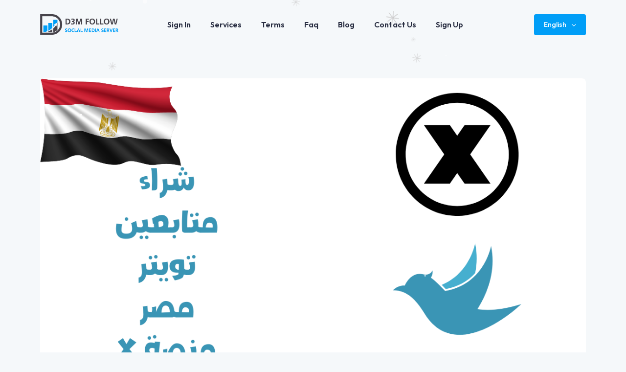

--- FILE ---
content_type: text/html; charset=UTF-8
request_url: https://d3mfollow.com/en/blog/buy-twitter-followers-egypt
body_size: 12322
content:
<!DOCTYPE html>
<html lang="en" dir="ltr" data-theme="light">
<head>
  <meta charset="utf-8">
  <meta http-equiv="X-UA-Compatible" content="IE=edge">
  <meta name="viewport" content="width=device-width, initial-scale=1">
  <title>شراء متابعين تويتر مصر منصة إيلون ماسك حالياً X</title>
  <meta name="keywords" content="">
  <meta name="description" content="">
  <!-- Schema.org markup for Google+ -->
  <meta itemprop="name" content="شراء متابعين تويتر مصر منصة إيلون ماسك حالياً X">
  <meta itemprop="description" content="">
  <meta itemprop="image" content="https://storage.perfectcdn.com/kcdf2h/r3zhk6r8eqin2c5o.png">
  <!-- Twitter Card data -->
  <meta name="twitter:card" content="summary_large_image">
  <meta name="twitter:site" content="@d3mfollowcom">
  <meta name="twitter:title" content="شراء متابعين تويتر مصر منصة إيلون ماسك حالياً X">
  <meta name="twitter:description" content="">
  <meta name="twitter:creator" content="@d3mfollowcom">
  <!-- Open Graph data -->
  <meta property="og:title" content="شراء متابعين تويتر مصر منصة إيلون ماسك حالياً X"/>
  <meta property="og:type" content="website"/>
  <meta property="og:url" content="https://d3mfollow.com/en/blog/buy-twitter-followers-egypt"/>
  <meta property="og:description" content=""/>
  <meta property="og:site_name" content="دعم فولو | سيرفر زيادة متابعين"/>
  <meta property="og:locale" content="ar_AR"/>
  <meta property="fb:app_id" content="733003297325726"/>
  <meta http-equiv="x-dns-prefetch-control" content="on">
  <link rel="preconnect" href="https://storage.perfectcdn.com" crossorigin>
  <link rel="dns-prefetch" href="https://storage.perfectcdn.com">
  <link rel="preconnect" href="//www.google-analytics.com"/>
  <link rel="dns-prefetch" href="//www.google-analytics.com">
  <link rel="preconnect" href="//cdnjs.cloudflare.com"/>
  <link rel="dns-prefetch" href="//cdnjs.cloudflare.com">
  <link rel="preconnect" href="//res.cloudinary.com"/>
  <link rel="dns-prefetch" href="//res.cloudinary.com">
  <link rel="preconnect" href="https://fonts.googleapis.com">
  <link rel="preconnect" href="https://fonts.gstatic.com">
  <link rel="dns-prefetch" href="https://fonts.googleapis.com">
  <link rel="dns-prefetch" href="https://fonts.gstatic.com">
  <link rel="preconnect" href="https://www.googletagmanager.com" crossorigin="anonymous">
  <link rel="dns-prefetch" href="https://www.googletagmanager.com">

      <link rel="shortcut icon" type="image/ico" href="https://storage.perfectcdn.com/kcdf2h/qmwgtrxrifqa1lzt.ico"/>
    <!-- HTML5 shim and Respond.js for IE8 support of HTML5 elements and media queries -->
  <!--[if lt IE 9]>
  <script src="//oss.maxcdn.com/html5shiv/3.7.3/html5shiv.min.js"></script>
  <script src="//oss.maxcdn.com/respond/1.4.2/respond.min.js"></script>
  <![endif]-->

      <link href="//cdnjs.cloudflare.com/ajax/libs/bootstrap/5.0.1/css/bootstrap.min.css" rel="stylesheet" type="text/css">
        <link href="https://storage.perfectcdn.com/kcdf2h/fz3ndu3ygd2o8ewk.css" rel="stylesheet" type="text/css">
      <link href="https://storage.perfectcdn.com/kcdf2h/nqkjd4suupszwd8q.css" rel="stylesheet" type="text/css">
      <link href="https://storage.perfectcdn.com/libs/bootstrap-datetimepicker/4.17.47/bootstrap-datetimepicker.min.css" rel="stylesheet" type="text/css">
      <link href="https://storage.perfectcdn.com/css/font-awesome/css/all.min.css" rel="stylesheet" type="text/css">
      <link href="https://storage.perfectcdn.com/global/3abe8is0a3x2k6n2.css" rel="stylesheet" type="text/css">
      <link href="https://storage.perfectcdn.com/global/j5c99jgra3ynlrnx.css" rel="stylesheet" type="text/css">
    <script src="https://cdnjs.cloudflare.com/ajax/libs/jquery/3.6.1/jquery.min.js"></script>
  <script>
    if(localStorage.getItem("theme") === null){
      localStorage.setItem("theme", "light");
    }
    document.documentElement.setAttribute('data-theme', localStorage.getItem("theme"));

    function change_theme() {
      if(localStorage.getItem("theme") === "dark"){
        localStorage.setItem("theme", "light");
      } else {
        localStorage.setItem("theme", "dark");
      }
      document.documentElement.setAttribute('data-theme', localStorage.getItem("theme"));
    }
  </script>

  <link rel="canonical" href="https://d3mfollow.com/blog/buy-twitter-followers-egypt" /><meta name="heleket" content="8e1ffca3" />
<meta name="cryptomus" content="a0234c9a" />
<meta name="verification" content="7e00d658ca492d936436145d207bda" />
<meta name="google-site-verification" content="kWgkJKGYLbz_S5XKLdSSjZzEh-O2usiKE_AFOy0l3wg" />
<meta name="google-site-verification" content="_pZt7d5Pn0SHl2KtfRPjUpet5cojcRsoJR0mho4RyGk" />
<meta name="yandex-verification" content="821d24ecfd1e21ff" />
<meta name="enot" content="36916124054377h10dxUZRd5_MWqn7PA9WaxUjKo6iBSX" />

 <!-- Schema Markup Start -->
    	<script type="application/ld+json">
          {
            "@context": "https://schema.org",
            "@type": "Organization",
            "name": "d3mfollow",
            "url": "https://d3mfollow.com/",
            "logo": "https://storage.perfectcdn.com/kcdf2h/r3zhk6r8eqin2c5o.png",
            "alternateName": "دعم فولو ارخص سيرفر بيع متابعين",
            "sameAs": [
              "https://facebook.com/d3mfollowcom",
              "https://instagram.com/d3mfollowcom",
              "https://twitter.com/d3mfollowcom",
              "https://youtube.com/d3mfollowcom",
              "https://pinterest.com/d3mfollowcom",
              "https://tiktok.com/@d3mfollowcom",
              "https://snapchat.com/d3mfollowcom",
              "https://telegram.me/d3mfollowcom",
              "https://wa.me/966547855029"
            ],
            "contactPoint": [
              {
                "@type": "ContactPoint",
                "telephone": "+966 54 785 5029",
                "contactType": "customer service",
                "email": "d3mfollow1@gmail.com",
                "areaServed": "SA",
                "availableLanguage": [
                  "en",
                  "ar"
                ]
              }
            ]
          }
       	</script>
 <!-- Schema Markup End -->

<!-- Global site tag (gtag.js) - Google Analytics -->
<script defer src="https://www.googletagmanager.com/gtag/js?id=UA-180434390-1"></script>
<script defer>
  window.dataLayer = window.dataLayer || [];
  function gtag(){dataLayer.push(arguments);}
  gtag('js', new Date());

  gtag('config', 'UA-180434390-1');
</script>

<meta name="prime-verification" content="<!--prime:159f9acb-->" />



<meta name="morune" content="25b64a97" /><link href="https://storage.perfectcdn.com/libs/jquery/1.12.4/jquery.min.js" rel="preload" as="script">
<link href="https://storage.perfectcdn.com/global/2ng71guugq7c3b96.js" rel="preload" as="script">
<link href="https://storage.perfectcdn.com/global/9ng24srg2lbf45bq.js" rel="preload" as="script">
<link href="https://storage.perfectcdn.com/global/mh4ubrlorq4iwuab.js" rel="preload" as="script">
<link href="https://storage.perfectcdn.com/global/zakrr3k6kp64akm0.js" rel="preload" as="script">
<link href="https://storage.perfectcdn.com/global/7o036k2s48wbhlft.js" rel="preload" as="script">
<link href="https://storage.perfectcdn.com/kcdf2h/qdaqa6fxykpjzo5s.js" rel="preload" as="script">
<link href="https://storage.perfectcdn.com/kcdf2h/jt2of6hzoxqs1juo.js" rel="preload" as="script">
    </head>
<body class="  guest ">

<div class="wrap">
      <div class="item-wrap">
              <nav class="navbar navbar-expand-lg  navbar-top p-0">
          <div class="container">
            <a class="navbar-toggler p-0" href="javascript:;">
              <span></span>
              <span></span>
              <span></span>
            </a>
            <a class="navbar-brand me-0" href="/en">
                              <img src="https://storage.perfectcdn.com/kcdf2h/r3zhk6r8eqin2c5o.png" alt="دعم فولو | سيرفر زيادة متابعين" title="دعم فولو | سيرفر زيادة متابعين">
                          </a>
            <div class="collapse navbar-collapse">
              <ul class="navbar-nav me-auto">
                                  <li class="nav-item">
                    <a href="/en" class="nav-link" >
                                            Sign in
                    </a>
                  </li>
                                  <li class="nav-item">
                    <a href="/en/services" class="nav-link" >
                                            Services
                    </a>
                  </li>
                                  <li class="nav-item">
                    <a href="/en/terms" class="nav-link" >
                                            Terms
                    </a>
                  </li>
                                  <li class="nav-item">
                    <a href="/en/faq" class="nav-link" >
                                            faq
                    </a>
                  </li>
                                  <li class="nav-item">
                    <a href="/en/blog" class="nav-link" >
                                            Blog
                    </a>
                  </li>
                                  <li class="nav-item">
                    <a href="/en/contact" class="nav-link" >
                                            Contact Us
                    </a>
                  </li>
                                  <li class="nav-item">
                    <a href="/en/signup" class="nav-link" >
                                            Sign up
                    </a>
                  </li>
                              </ul>
                              <div class="dropdown">
                  <button class="change-language btn-sm btn-primary dropdown-toggle border-0 px-20 py-10" type="button" id="dropdownChangeLanguage" data-bs-toggle="dropdown" aria-expanded="false">
                                                                                                            English
                                                            </button>
                  <ul class="dropdown-menu" aria-labelledby="dropdownChangeLanguage">
                                          <li >
  <a class="dropdown-item" data-lang="ar" href="/blog/buy-twitter-followers-egypt">عربي</a>
</li>
                                          <li  class="active" >
  <a class="dropdown-item" data-lang="en" href="/en/blog/buy-twitter-followers-egypt">English</a>
</li>
                                      </ul>
                </div>
                          </div>

          </div>
        </nav>
        <div class="menu-mobile d-lg-none">
          <ul class="list-unstyled p-0 mb-0">
                          <li class="">
                <a href="/en" >
                                    Sign in
                </a>
              </li>
                          <li class="">
                <a href="/en/services" >
                                    Services
                </a>
              </li>
                          <li class="">
                <a href="/en/terms" >
                                    Terms
                </a>
              </li>
                          <li class="">
                <a href="/en/faq" >
                                    faq
                </a>
              </li>
                          <li class="">
                <a href="/en/blog" >
                                    Blog
                </a>
              </li>
                          <li class="">
                <a href="/en/contact" >
                                    Contact Us
                </a>
              </li>
                          <li class="">
                <a href="/en/signup" >
                                    Sign up
                </a>
              </li>
                      </ul>
        </div>
            <div class="content-wrap">
        <!-- Main variables *content* -->
        <script type="application/ld+json">
{
    "@context": "http://schema.org",
    "@type": "BlogPosting",
    "mainEntityOfPage": "https://d3mfollow.com/en/blog/buy-twitter-followers-egypt",
    "headline": "شراء متابعين تويتر مصر منصة إيلون ماسك حالياً X",
    "description": "",
    "datePublished": "2024-03-24T20:45:59+00:00",
    "dateModified": "2024-03-31T22:51:05+00:00",
    "author": {
        "@type": "Organization",
        "name": "دعم فولو",
        "url": "https://d3mfollow.com"
    },
    "image": "https://storage.perfectcdn.com/kcdf2h/zptli1okzldrscuq.png",
    "publisher": {
        "@type": "Organization",
        "name": "دعم فولو",
        "logo": {
            "@type": "ImageObject",
            "url": "https://storage.perfectcdn.com/kcdf2h/r3zhk6r8eqin2c5o.png"
        },
        "url": "https://d3mfollow.com"
    }
}
</script>





<div class="py-40 py-md-60">
    <div class="container">
        <div class="page-post-main">
                            <figure class="post-thumb position-relative mb-0">
                    <img src="https://storage.perfectcdn.com/kcdf2h/zptli1okzldrscuq.png" alt="شراء متابعين تويتر مصر منصة إيلون ماسك حالياً X" class="img-fluid">
                </figure>
                        <div class="row justify-content-center">
                <div class="col-md-10">
                    <div class="pt-40">
                        <h1 class="fs-22 mb-20 text-capitalize">شراء متابعين تويتر مصر منصة إيلون ماسك حالياً X</h1>
                        <div class="post-meta text-muted mb-20">
    <span>
                    Published on: 24 Mar 2024

                            | Updated on: 31 Mar 2024
                        </span>

    <span>
                    | By: D3MFOLLOW Team
            </span>
</div>
                        <div class="post-content"><p>شراء متابعين تويتر مصر هل تحلم بأن تصبح ناجحاً على منصة تويتر؟ هل ترغب في بناء قاعدة جماهيرية كبيرة على منصتك وزيادة عدد متابعيك؟ هل سبق لك أن تساءلت عن الطرق الفعّالة لتحقيق هذا الهدف؟ في هذا المقال، سنستكشف سويًا عالم بناء منصة تويتر ناجحة وزيادة متابعيك على المنصة. سنتعرف على الحقائق التي لم يُخبرك بها الآخرون حول هذا الموضوع، ونطلع على الأسرار والنصائح التي تمكنك من النجاح في هذا المجال. هل أنت مستعد لاكتشاف الطريق إلى الشهرة والتألق على تويتر؟ هيا بنا نبدأ رحلتنا! ولا تنسى الاستفادة من بعض المتاجر المفيدة والموقوقة لدعم منصتك مثل d3mfollow، vip_d3m.</p>
<h2>ما هي أهمية شراء متابعين تويتر في مصر</h2>
<p>شراء متابعين تويتر في مصر له أهمية كبيرة في زيادة الوعي والانتشار للحساب، حيث يمنح العدد المتزايد من المتابعين مصداقية وجذب المزيد من الاهتمام من قبل المستخدمين الآخرين. كما يساعد في زيادة فرص التفاعل والمشاركة مع المتابعين وتحقيق أهداف التسويق والترويج للمنتجات أو الخدمات المقدمة.</p>
<h2>مزايا شراء متابعين تويتر</h2>
<p>شراء متابعين تويتر في مصر يساهم في زيادة مصداقية الحساب وانتشاره، ويجذب انتباه المستخدمين الآخرين. كما يزيد فرص التفاعل والمشاركة مع المتابعين ويساعد في تحقيق أهداف التسويق والترويج للمنتجات المقدمة.</p>
<p>إقرأ أيضاً: <a href="https://d3mfollow.com/blog/buy-twitter-followers-lebanon">شراء متابعين تويتر لبنان منصة X</a></p>
<h2>طرق زيادة التفاعل مع المتابعين</h2>
<p>لا شك أنك تسعى لبناء قاعدة جماهيرية كبيرة على منصة تويتر الشهيرة، وفيما يلي طرق بسيطة تساعدك في هذه العملية:</p>
<ul>
  <li>
    <p>تقديم محتوى ذو قيمة مضافة ومثير للاهتمام.</p>
  </li>
  <li>
    <p>التفاعل المنتظم مع المتابعين من خلال التعليق على تغريداتهم والرد على استفساراتهم.</p>
  </li>
  <li>
    <p>تنظيم استطلاعات الرأي والتحديثات الأسبوعية للمتابعين.</p>
  </li>
  <li>
    <p>تشجيع المتابعين على إعادة تغريد المحتوى ومشاركته مع الآخرين.</p>
  </li>
  <li>
    <p>استخدام الصور والفيديوهات لزيادة جاذبية التغريدات.</p>
  </li>
  <li>
    <p>الاهتمام بالتواجد النشط والمشاركة في المجتمع التويتري بشكل عام.</p>
  </li>
</ul>
<h2>عوامل يجب مراعاتها عند شراء متابعين تويتر</h2>
<p>قبل شراء متابعين تويتر، هناك عدة عوامل يجب مراعاتها. حيث يجب التحقق من سمعة الشركة وتقييمات العملاء السابقين. يجب أيضًا التأكد من جودة المتابعين واكتمال المعلومات الشخصية لحساباتهم. من الأفضل البحث عن خدمات توفر ضمان استرداد الأموال في حالة عدم تحقق النتائج المطلوبة. كما يجب أيضًا مقارنة الأسعار والروابط والميزات التي تقدمها الشركات المختلفة وفقًا للاحتياجات الخاصة بك. لا تنسى قراءة الشروط والأحكام بعناية والتأكد من قانونية الخدمة قبل الشراء.</p>
<p>إقرأ أيضاً: <a href="https://d3mfollow.com/blog/buy-twitter-followers-kuwait">شراء متابعين تويتر الكويت منصة X</a></p>
<p>تأثير شراء متابعين تويتر على الحساب</p>
<p>إحدى أهم فوائد شراء متابعين تويتر هي زيادة التواجد الرقمي والتأثير الإيجابي على صورة الحساب. ويمكن أن يؤدي ذلك إلى زيادة مشاركات المتابعين وتفاعلهم مع المحتوى، مما يساهم في تحسين شهرة الحساب وزيادة عدد المتابعين الطبيعيين.</p>
<h2>أفضل المتاجر لشراء متابعين تويتر في مصر</h2>
<p>قبل شراء متابعين تويتر في مصر، يُفضل البحث عن المتاجر الموثوقة التي تقدم خدمات ذات جودة عالية. بعض المتاجر الرائدة في هذا المجال هما متجري دعم فولو ومتجر دعم مميز d3mfollow، vip_d3m. حيث تُقدم هذه المتاجر متابعين ذوي جودة عالية وتضمن وصول عدد كبير من المتابعين المستهدفين. كما يمكن الاعتماد على تقييمات العملاء السابقين للتأكد من جودة الخدمة المقدمة لديهما.</p>
<h2>جدول أسعار شراء متابعين تويتر مصر</h2>
<p>أسعار شراء متابعين تويتر في مصر لكل 1000 متابع عبر متجر دعم فولو d3mfollow:</p>
<table>
  <tbody>
    <tr>
      <td>
        <p>الخدمة</p>
      </td>
      <td>
        <p>السعر بالدولار الأمريكي</p>
      </td>
      <td>
        <p>السعر بالجنيه المصري</p>
      </td>
    </tr>
    <tr>
      <td>
        <p>شراء متابعين تويتر مصر (بوتات)&nbsp;</p>
      </td>
      <td>
        <p>0.9375</p>
      </td>
      <td>
        <p>44.30</p>
      </td>
    </tr>
    <tr>
      <td>
        <p>شراء متابعين تويتر مصر NFT</p>
      </td>
      <td>
        <p>1.0875</p>
      </td>
      <td>
        <p>51.39</p>
      </td>
    </tr>
    <tr>
      <td>
        <p>شراء متابعين تويتر آسيا/اليابان/كوريا</p>
      </td>
      <td>
        <p>1.0875</p>
      </td>
      <td>
        <p>51.39</p>
      </td>
    </tr>
    <tr>
      <td>
        <p>شراء متابعين تويتر جودة عالية</p>
      </td>
      <td>
        <p>1.1063</p>
      </td>
      <td>
        <p>52.28</p>
      </td>
    </tr>
  </tbody>
</table>
<p>أسعار شراء متابعين تويتر في مصر عبر متجر دعم مميز vip_d3m:</p>
<table>
  <tbody>
    <tr>
      <td>
        <p>الخدمة</p>
      </td>
      <td>
        <p>السعر بالدولار الأمريكي</p>
      </td>
      <td>
        <p>السعر بالجنيه المصري</p>
      </td>
    </tr>
    <tr>
      <td>
        <p>شراء 1000 متابع تويتر</p>
      </td>
      <td>
        <p>5.33</p>
      </td>
      <td>
        <p>251.87</p>
      </td>
    </tr>
    <tr>
      <td>
        <p>شراء 3000 متابع تويتر</p>
      </td>
      <td>
        <p>10.66</p>
      </td>
      <td>
        <p>503.68</p>
      </td>
    </tr>
    <tr>
      <td>
        <p>شراء 5000 متابع تويتر</p>
      </td>
      <td>
        <p>20</p>
      </td>
      <td>
        <p>945.00</p>
      </td>
    </tr>
    <tr>
      <td>
        <p>شراء 10 آلاف متابع تويتر</p>
      </td>
      <td>
        <p>40</p>
      </td>
      <td>
        <p>1.890.00</p>
      </td>
    </tr>
  </tbody>
</table>
<h2>نصائح للحفاظ على متابعين تويتر</h2>
<p>للحفاظ على القاعدة الجماهيرية لديك والنجاح على منصة تويتر عليك الالتزام بالنصائح التالية:</p>
<ul>
  <li>
    <p>التفاعل المناسب مع المتابعين هو مفتاح الاحتفاظ بهم. قم بالرد على تعليقاتهم وتواصل معهم بشكل منتظم.</p>
  </li>
  <li>
    <p>قم بمشاركة محتوى جذاب ومتنوع يثير اهتمام المتابعين ويحفزهم على المشاركة وإعادة التغريد.</p>
  </li>
  <li>
    <p>قم بتنظيم مسابقات وتحديات محفزة للمتابعين، مما يزيد الانخراط ويحفزهم على البقاء معك على المنصة.</p>
  </li>
  <li>
    <p>قم بمتابعة المتابعين المهمين والمؤثرين في نفس مجالك، حيث قد يراجعون حسابك وبالتالي قد يقومون بمشاركة محتواك وجلب متابعين جدد.</p>
  </li>
  <li>
    <p>ضع خطة محتوى ثابتة وقوية، وحاول تقديم محتوى فريد ومفيد للمتابعين بشكل منتظم.</p>
    <p>إقرأ أيضاً: <a href="https://d3mfollow.com/blog/buy-twitter-followers-saudi-arabia">شراء متابعين تويتر السعودية منصة X حالياً</a></p>
  </li>
</ul>
<p>التفاعل المناسب مع المتابعين هو المفتاح للنجاح، من خلال الرد على تعليقاتهم والتواصل المنتظم معهم، يمكن تعزيز العلاقة وزيادة الانخراط في حساب تويتر الخاص بك. أيضاً ، يجب أن يتضمن التفاعل الإيجابي مع المتابعين مشاركة المحتوى الخاص بهم وإظهار الاهتمام بما يقولونه ويهتمون به.</p>
<p>كما يمكن استخدام عدة استراتيجيات لزيادة المشاركة على تويتر. من بينها نشر محتوى جذاب وشيق يستهدف الجمهور المستهدف، واستخدام وسوم (هاشتاج) ذات صلة لزيادة مدى الوصول للمستخدمين الآخرين، وتشجيع المتابعين على إعادة تغريد المحتوى ومشاركته مع أصدقائهم.</p>
<p>في الختام، يُمكنك من خلال خدمات متجري دعم فولو ومتجر دعم مميز d3mfollow وvip_d3m الحصول على مجموعة واسعة من الخدمات بأفضل التكاليف. ومع دعمهم، يُمكنك بسهولة شراء متابعين على تويتر وتعزيز ظهورك على الإنترنت في مصر والمناطق الأخرى. فلماذا تنتظر؟ احصل على متابعين على مواقع التواصل الاجتماعي في مصر الآن وساعد نجاح منصتك وعلامتك.</p></div>
                    </div>
                  <!-- Back button follows -->
                    <div class="d-flex justify-content-end mt-40">
                        <a href="/en/blog" class="btn btn-outline-secondary px-40">Back</a>
                    </div>
                </div>
            </div>
        </div>
    </div>
</div>


      </div>
    </div>
    <div class="item-wrap">
      <footer class="py-40 py-md-60">
        <div class="container">
          <div class="footer-top text-center mb-20">
            <div class="row align-items-center">
              <div class="footer-social mb-20">
                <ul class="list-unstyled mb-0 d-flex justify-content-center align-items-center">
                  <li>
                    <a target="_blank" rel="noreferrer  noopener" title="link to TikTok" href="https://www.tiktok.com/@d3mfollow">
                      <i class="fab fa-tiktok" aria-hidden="true"></i>
                    </a>
                  </li>
                  <li>
                    <a target="_blank" rel="noreferrer  noopener" title="link to Twitter" href="https://twitter.com/d3mfollowcom">
                      <i class="fab fa-twitter" aria-hidden="true"></i>
                    </a>
                  </li>
                  <li>
                    <a target="_blank" rel="noreferrer  noopener" title="link to Instagram" href="https://www.instagram.com/d3mfollow_1/">
                      <i class="fab fa-instagram" aria-hidden="true"></i>
                    </a>
                  </li>
                  <li>
                    <a target="_blank" rel="noreferrer  noopener" title="link to YouTube" href="https://www.youtube.com/channel/UCiOUxBy3oxHo-1Uip06BbJg">
                      <i class="fab fa-youtube" aria-hidden="true"></i>
                    </a>
                  </li>
                </ul>
              </div>
              <div class="footer-menu">
                <ul class="list-unstyled fw-medium mb-0 d-flex justify-content-center align-items-center">
                  <li>
                    <a href="/en"> home </a>
                  </li>
                  <li>
                    <a href="/en/services"> services </a>
                  </li>
                  <li>
                    <a href="/en/terms"> teams </a>
                  </li>
                </ul>
              </div>
            </div>
          </div>
          <div class="footer-bottom">
            <div class="row">
              <div class="col-lg">
                <p class="fs-14 fw-bold text-center">
                                      D3mfollow Copyright © 2013 - 2026 - All rights Reserved
                                  </p>
              </div>
            </div>
          </div>
        </div>
      </footer>
    </div>
  </div>

<!-- Notifications wrapper -->
<div id="notify-wrapper" class="alert alert-success hidden" style="display: none;"></div>

<div class="overlay d-lg-none"></div>





<style>.particle-snow{position:fixed;top:0;left:0;width:100%;height:100%;z-index:1;pointer-events:none}.particle-snow canvas{position:fixed;top:0;left:0;width:100%;height:100%;pointer-events:none}.christmas-garland{text-align:center;white-space:nowrap;overflow:hidden;position:absolute;z-index:1;padding:0;pointer-events:none;width:100%;height:85px}.christmas-garland .christmas-garland__item{position:relative;width:28px;height:28px;border-radius:50%;display:inline-block;margin-left:20px}.christmas-garland .christmas-garland__item .shape{-webkit-animation-fill-mode:both;animation-fill-mode:both;-webkit-animation-iteration-count:infinite;animation-iteration-count:infinite;-webkit-animation-name:flash-1;animation-name:flash-1;-webkit-animation-duration:2s;animation-duration:2s}.christmas-garland .christmas-garland__item .apple{width:22px;height:22px;border-radius:50%;margin-left:auto;margin-right:auto;margin-top:8px}.christmas-garland .christmas-garland__item .pear{width:12px;height:28px;border-radius:50%;margin-left:auto;margin-right:auto;margin-top:6px}.christmas-garland .christmas-garland__item:nth-child(2n+1) .shape{-webkit-animation-name:flash-2;animation-name:flash-2;-webkit-animation-duration:.4s;animation-duration:.4s}.christmas-garland .christmas-garland__item:nth-child(4n+2) .shape{-webkit-animation-name:flash-3;animation-name:flash-3;-webkit-animation-duration:1.1s;animation-duration:1.1s}.christmas-garland .christmas-garland__item:nth-child(odd) .shape{-webkit-animation-duration:1.8s;animation-duration:1.8s}.christmas-garland .christmas-garland__item:nth-child(3n+1) .shape{-webkit-animation-duration:1.4s;animation-duration:1.4s}.christmas-garland .christmas-garland__item:before{content:"";position:absolute;background:#222;width:10px;height:10px;border-radius:3px;top:-1px;left:9px}.christmas-garland .christmas-garland__item:after{content:"";top:-9px;left:14px;position:absolute;width:52px;height:18px;border-bottom:solid #222 2px;border-radius:50%}.christmas-garland .christmas-garland__item:last-child:after{content:none}.christmas-garland .christmas-garland__item:first-child{margin-left:-40px}</style>
<script type="text/javascript">
  if(localStorage.getItem("show_more_menu") === "true"){
    document.getElementById("showMoreMenu").classList.add("show");
    document.querySelector('[data-bs-target="#showMoreMenu"]').setAttribute('aria-expanded', 'true');
  }

  function show_more_menu() {
    if(localStorage.getItem("show_more_menu") === "true"){
      localStorage.setItem("show_more_menu", "false");
    } else {
      localStorage.setItem("show_more_menu", "true");
    }
  }
</script>
  <script type="text/javascript"  src="https://storage.perfectcdn.com/libs/jquery/1.12.4/jquery.min.js" >
      </script>
  <script type="text/javascript"  src="https://storage.perfectcdn.com/global/2ng71guugq7c3b96.js" >
      </script>
  <script type="text/javascript"  src="https://storage.perfectcdn.com/global/9ng24srg2lbf45bq.js" >
      </script>
  <script type="text/javascript"  src="https://storage.perfectcdn.com/global/mh4ubrlorq4iwuab.js" >
      </script>
  <script type="text/javascript"  src="https://storage.perfectcdn.com/global/zakrr3k6kp64akm0.js" >
      </script>
  <script type="text/javascript"  src="https://storage.perfectcdn.com/global/7o036k2s48wbhlft.js" >
      </script>
  <script type="text/javascript"  src="https://storage.perfectcdn.com/kcdf2h/qdaqa6fxykpjzo5s.js" >
      </script>
  <script type="text/javascript"  src="https://storage.perfectcdn.com/kcdf2h/jt2of6hzoxqs1juo.js" >
      </script>
  <script type="text/javascript" >
        window.modules.layouts = {"theme_id":1,"auth":0,"live":true,"csrftoken":"yCEsBLrQH6wWaDNm2DzMoWEryvDj6NUSJlVf27Vjg4CJeVtg3rhR6E8-VyiADLmWBHOjnbGhkSNEITXj8AazuQ=="};
      </script>
  <script type="text/javascript" >
        document.addEventListener('DOMContentLoaded', function() { 
var newYearEvent = new window.NewYearEvent({"snow":{"init":true,"options":{"particles":{"move":{"speed":3,"bounce":false,"enable":true,"random":false,"attract":{"enable":false,"rotateX":600,"rotateY":1200},"out_mode":"out","straight":false,"direction":"bottom"},"size":{"anim":{"sync":false,"speed":40,"enable":false,"size_min":0.1},"value":5,"random":true},"color":{"value":"#fff"},"number":{"value":20,"density":{"enable":true,"value_area":650}},"opacity":{"anim":{"sync":false,"speed":1,"enable":true,"opacity_min":0.9},"value":0.9,"random":true},"line_linked":{"color":"#ffffff","width":1,"enable":false,"opacity":0.8,"distance":500}},"interactivity":{"modes":{"bubble":{"size":4,"speed":3,"opacity":1,"distance":400,"duration":0.3},"repulse":{"speed":3,"distance":200,"duration":0.4}},"events":{"resize":true,"onclick":{"mode":"repulse","enable":true},"onhover":{"mode":"bubble","enable":false}},"detect_on":"window"},"retina_detect":true}},"toys":{"init":true,"options":{"count":20,"speed":1,"images":["data:image\/png;base64,iVBORw0KGgoAAAANSUhEUgAAAGQAAABkCAMAAABHPGVmAAAABGdBTUEAALGPC\/xhBQAAAAFzUkdCAK7OHOkAAAL3UExURUdwTP\/\/\/\/Hw8aenp\/T09Pr7+\/\/\/AIGBfaGgnPn4+IyLiKKhoPDv8ImGgczMx\/\/\/\/6+ure7w7Zublu\/u7n+BfLKxsJKSj+\/u7wAXOvb29cbFxe7t7u7t7tTT0v\/\/\/\/Dv8P7+\/v\/\/\/\/X19KSkoP\/\/\/87OzPLx8fLx8ZyblMHBwJ6emsrJyMrJyM3MzLW1s7q5t6ysp7Oysc7NzeXl4vHx8enp6f\/\/\/\/\/\/\/8zLy+3s7bi3t4iIiJOTj6KgnsTEwMTDwsnIxba1tLS0s+zs7L+\/vuno6\/\/\/\/6Ghn5aWkvLx8pCQjMLCwK+vrbS0sZOTkJGRjfPy85ubl\/\/\/\/5eWk5WVkq+vrsrKyKiopfX19K6uq7y8u7Kwr6WlotnZ2cfHw5qal6Cgnf\/\/\/6OjoszLyczHxdXV1NTT0q2trMvLyp6dm\/\/\/\/\/36\/fLz88PDwtjY1uXk5d\/e3\/j4+Lu7uZqalvDw8aKhoP\/\/\/6mop\/\/\/\/87OzpGRjLa1s8\/PzPj29be3tru7uJKRjcrJyP39\/bm4t7y8uP79\/tDQ0ICAe+no6f7+\/v7+\/qCem\/7+\/8TEwcXFwMjIx+jo5K6urMfGxvT09aKin+Dg3JKSkfX09KurqdjZ1ujn6I+Pjbi4uPj4+NDQ0L28vNXT05OTk\/n5+u\/v7vb19J2dm\/z6\/K+vrrW1s9PT0d7e3tnY2dXU1Pr6+pCQjf\/\/\/6Cgntzc3efl5+rq6oiIgqGhnePj48C\/vunp6bu7uezs7dLR0YuLhtfX2P79\/a2trUYC4QLt7v\/\/\/\/\/\/\/9HQ0dDP0dDQ0dHQ0s7NztDQ0M\/P0OHg4tHR0tLS08\/Pz7m5uNfV183MzdXV1djY2eno6qurqtnZ2dHP0r28vODg4dbW18fGyMzLzNfX2MvKysXExtTT1M\/Oz8HAwcLCw87Oz769vfHw8uPi5O\/u8NrZ29bV1qmpp9bV1dzb3KampaOjouzr7NbW1uXl5snIyb++vu7t7t7e366urc\/P0bOysvX09ra2tru6unx5e2UAAADEdFJOUwD76wQqEgECCxHCNvoGBQ7rKMW4CTUj+QElIOj62KzlCvW3NAg\/trgP98XqwbmAgjTpOxP5BvOP6fk2C40dYPdi6+u49\/mo\/pbpvGnp5qy96raIubro3zGy6\/YjLNEMm7KTxecZ0851afubF0LFNrjsIeu+4pzyyo2sOXlEtetJbYOi6xNl6hTogXep8FhMlXnkur2BIN+q6mD4efLqE9czMfefmJLQrWS7q\/n4umdT7dyTw17gmeLGzdrhnLeUzuraAQF3\/egxAAAH00lEQVRo3r2ad2ATVRzHXw0lgtDKEAIyAhYpAorFFCsyRaYgIFKgLBkKAgIyFBDZG2XvJUPcey\/8I5e73PWS0qSU0ZGkLW2TSoEuKPCHv\/cuaZM0uWbc9cuVpsmFD5\/f7713d7kiFFyit587d0SL5M2mnY3a\/NVDXoamXURJSeZ+eSHzzudX3CjdIW+9Wi0tuWbKWdJYVki99gVWpmxJc3khw5J5+nrTh2WFNMGQK017y27Cyg55KJnXXZG5XPUeulo3ELYOIEz4kOhIRbg90czTiDMWv71v94HwyjW\/10\/rpoq8rp03OP7e1i86hVEu7abzJ7I2rxP7X2yKuFdecHv8xyGbaLbvzDfb9JMmi6m2LC+wW43jPwpxCEdtAwart\/yyRQQy9cs0u9VK6f26AITybxKzfXl+Ostaio8pRdemKTesBp7y6yLaE8225fl2mrMUjdoiOroUcW+mG3igzOwbNEQ9dnm+mWKB0aKWeaKIa2vm\/VNEGh8zNj4\/nWIzisa1qPXAGRX3ptnAM5TeJwUmo5+exLwfX2im6FLwUNU+56Pi2maBi9HYtW8Q5QKPQjPNZlwa10IZyMoS1altloG\/rPPl4g+CPdIpGjMCPMmI+oC4sD5cBMhT3hA1qVXgHmQsdmoLY4xh9TP7+2y8N4T0gwmO4XJhwKW\/qgaEu+4FUffqUIjH1aXXgmEg1BhcgGL0dvFVrhhgBFsrNxfqslHfdUR98XJhDzNNB+3hHGNmmC6cpwtZuzzKpXZ5hMAQRjLPMNhF67VAukHUFzqUZ8GaGBqDUKAvlz1cvE3AoxyvV6EyXC6kLyo3iNvoUr8BDJbUKuQT\/ahOs8EF+lJVMTK6qiDYIwt7jAnVo8qFwn2Zo6oJwR5Z2GNMi7AuWKLiwIUhLtVD+PoMAom5IIWH5xjrq6qa8QSiHgv9oImHCoWZKpeZuGL1hl1lADIV1yoePHTg0UeJwo5CmJVG\/fP9BQhbBhDwKDSzpFYqJEGwC8PDSH5+jmBS9p4m5kK8MD+mS+FBXN7BZxc6zrh5DkAogPQUep57aUcfFUJSUWbbGYoy2jb\/OBrP+H\/PdnB5SHixDS52A6zJeV81qqC4lEFnwIO2SOlBKJ9MSWeg+1xyBcU+sBfi+XFHUg8nxUxROhtvZzhLAcwPXKtgPKKicRrUTKR75v9wm+d1rIHX6\/HaXrTk9MaNJ0\/2FOK2X\/Xb8b+qFi4o5o9dPwHypFuauaVzs844HTvuW1oC65iOY\/LuMlCrO6f+Wbhw4UvOCLt2du4KWd1xNc6EQ2d310No24n4M881grR0pQ0kAW8JQtq0EZ5PSCsACksZKTaz1GpPPnr0ZZIE97h2diXh6KLxa9DS8rRku9mchXMRf+Fcc8b5wPWEw2Rg4DBG6xirwyHsB5vjGn7kcMBWIyZDdk7lNDQaGHCOxcDKwdDki6HhuxAab\/AHbzj4CYY8x8IP5HX8SvXfwqOqsGxqbkrRKLSw5Oo1Lk8fQFJLs\/NogmDzsrMzU\/WpED3eyKNU1ze3ZGaW5twfsha1Xrfg1EicZ10Z6MyAgQMgH0I2bHgXcjzXccNKsSBx12ipLD58eOLEiY\/CViOvkLyOs2fPe9PX9kYqTWxSYmJiD5LH3POCZ9ZMyU9zQM8ZWx6jg+E1auUjPvOEWxITJyf1Fj6B0yoDiPpQxC0Hy+Ya+TwLVN6YcfytQN6mDGbCRq+PuGWi2JwHdsr4IMMAlOxJb6mkXVWi345IM9FsblFpBcNVFrE8RXFAUUrKGBwB\/eByi2csggXy\/sE\/8AUfuKxSSupxywEel5bFbYXjSUrDHgusUDGuVEIXwQNqtSy2CUC4lIaNkxZYYR0zZg+SyiUSGLjnxZ\/GoiaPE5Pm2qS9VtL9QU8rpPQoXgZnWwBhwKQ50iZ1MzG4+5JQnB652INAKAJB2tZ7TTxNYxelFB5WzJhGTk1d5cJTuHU3ExwrJXCJbAe1ojEjFnlBMOU\/[base64]\/DNEIAjNgr7odEAZUUvFNBcExtwXfd959dd4oS8rTAzNQfc\/F4d81wGPq7K5x\/zc3cVLPesHAi4rTDzLpVpGit2jQepvbjl4\/x4ItRIpF2TjCuvd1Iwr9\/eLXRb3XASX6zlz1\/rdR4AM93erXDt1l6H0SmXxKLHeK498fdHy\/bf+d6gFgrSaXf0eFB1cKd6U\/guWnUaiEFoMAlnz2ZKVtY1h8ZuhtZmQI3+4vxLQaimGvCrvry8AhK4LCGWrCxNbLT2RAJKMy6WoC4i8JosJZLhCZshVNi9luFJWyIE\/K\/Sp94fLykDq329kWO78LS8E\/Woquz7kZ5kh7\/xWeafpFpkhqM\/kybHBvud\/1hvMFvB\/+GMAAAAASUVORK5CYII="],"maxSize":30,"launches":"infinite"}},"garland":{"init":false,"options":{"type":"apple","style":"style3"}},"fireworks":{"init":false,"options":{"delay":{"max":15,"min":10},"friction":0.95}}})
newYearEvent.start()
});
      </script>


<script type="text/javascript">
  $(document).ready(function() {
    $('.navbar-toggler, .overlay, .icon-close').click(function() {
      $('body').toggleClass('menu-open');
    });

    $(window).scroll(function() {
      if(window.scrollY > 0){
        document.querySelector('body').classList.add('header-sm');
      } else {
        document.querySelector('body').classList.remove('header-sm');
      }
    }).scroll();

    $(document).on('click', '.view-money i', function() {
      $(this).parent().toggleClass('hide');
      if($(this).parent().hasClass('hide')){
        $(this).parent().html("****** <i class='fas fa-eye cursor-pointer'></i>");
      } else {
        $(this).parent().html(" <i class='fas fa-eye-slash cursor-pointer'></i>");
      }
    });
  });
</script>
<script type="text/javascript">
  let tooltipTriggerList = [].slice.call(document.querySelectorAll('[data-bs-toggle="tooltip"]'));
  let tooltipList = tooltipTriggerList.map(function(tooltipTriggerEl) {
    return new bootstrap.Tooltip(tooltipTriggerEl);
  });

  </script>
<script src="https://japtickets.com/favform.js"  type="text/javascript"></script>
</body>
</html>


--- FILE ---
content_type: text/javascript
request_url: https://japtickets.com/favform.js
body_size: 2925
content:
var _services_data = 'siteOrder' in window.modules ? window.modules.siteOrder.services : [];

// console.log(window.modules.siteOrder.fields);

$(document).ready(function () {
    FavController.initFavorite();
    //
    $('#fav_category').change(function () {
        var cate_id = $(this).val();
        FavController.initFavService(cate_id);
    });

    $('#fav_service').change(function () {
        FavController.selectFavService($(this).val());
    });


	$('a[data-toggle="tab"]').on('shown.bs.tab', function (e) {
	  var target = $(e.target).attr("href") // activated tab
	  if(target == '#FavServices'){
		  FavController.selectFavService($('#fav_service').val());
	  }
	});
    /*setInterval(function () {
        $('#orderform-service option').each(function () {
            var t = $(this).text();
            if(t.indexOf('|')==-1){
                var m = $(this).data("type");
                $(this).text(m+"|"+t);
            }

        })
    },100);*/
});

var FavController = {
    myFavoriteService:[],
    myFavoriteCate:[],

//function list
    initFavorite : function () {
        var tmp_cate = [];

        if (typeof favServices != "undefined") {
            for (var j=0;j< favServices.length;j++){
                var tmp = FavController.getServiceById(favServices[j]);
                if (tmp) {
                    FavController.myFavoriteService.push(tmp);
                    if(tmp_cate.indexOf(tmp.cid) == -1){
                        tmp_cate.push(tmp.cid);
                        FavController.myFavoriteCate.push(FavController.getCategoryById(tmp.cid));
                    }
                }
            }
    
            console.log(FavController.myFavoriteService);
            console.log(tmp_cate,FavController.myFavoriteCate);
    
            
            FavController.initFavCate();
        }
    },
    convertToArray:function (myObj) {
        var arr = Object.keys(myObj).map(function (key) { return myObj[key]; });
        return arr;
    },

    getCategoryById:function (cid) {
        var cate = null;
        for (i=0;i< categories.length;i++){
            if(parseInt(categories[i].id) == parseInt(cid)){
                return categories[i];
            }
        }
        return cate;
    },

    initFavCate: function ()
        {
            var option = $('<option value="" selected>--Select Fav Category--</option>');
            $('#fav_category').append(option);
                
            for (i = 0; i < this.myFavoriteCate.length; i++) {
                var option = $('<option value="' + this.myFavoriteCate[i].id + '">' + this.myFavoriteCate[i].name + '</option>');
                $('#fav_category').append(option);
            }
            /*
            if (this.myFavoriteCate.length > 0) {
                $('#fav_category').val(this.myFavoriteCate[0].id);
			    this.initFavService(this.myFavoriteCate[0].id);
            }
            */
        },

        initFavService: function (cateId) {
            var service_list = this.getServiceByCateId(cateId);
            // console.log(service_list);
            $('#fav_service').html('');
            for (i = 0; i < service_list.length; i++) {
                var type = service_list[i].type+'|';
                var option = $('<option data-type="'+service_list[i].type +'" value="' + service_list[i].id + '">' + service_list[i].name + '</option>');
                $('#fav_service').append(option);
            }

            this.selectFavService($('#fav_service').val());


        },

        getServiceByCateId: function (cateId) {
            var category = [];
            var services_data =  this.myFavoriteService;//this.convertToArray(_services_data);
            // console.log(services_data);
            for (i = 0; i < services_data.length; i++) {
                if (services_data[i].cid == parseInt(cateId)) {
                    category.push(services_data[i]);
                }
            }

            return category;
        },

        getServiceById:function (id) {
            var service = '';
            var services_data =  this.convertToArray(_services_data);
            // console.log(services_data);
            for (i = 0; i < services_data.length; i++) {
                if (services_data[i].id == parseInt(id)) {
                    return services_data[i];
                }
            }
            return service;
        },

        selectFavService:function (id) {
            if(id){
                var service = this.getServiceById(id);
                //console.log(service);
                if(service){
                    updateReview(service.id);
                    if (service.description != null) {
                        $('#service_fav_description .panel-body').html(service.description);
                        $('#service_fav_description').removeClass('hidden');
                    }
                }

            }

            var type = $('#fav_service :selected').data('type');
            console.log(type);
            this.getFielsFromType(type);
        },

        getServicePrice :function () {
            var id = $('#fav_service').val();
            var service = this.getServiceById(id);
            return parseFloat(service.price)/1000;
        },

        getFielsFromType:function(type){
            var html = '';
            switch (parseInt(type)){
                case 0:
                    html = '' +
                        '<div class="form-group fields" id="order_link">\n' +
                        '    <label class="control-label" for="fav-field-orderform-fields-link">Link</label>\n' +
                        '    <input class="form-control" name="OrderForm[link]" value="" type="text" id="fav-field-orderform-fields-link">\n' +
                        '</div>' +
                        '<div class="form-group fields" id="order_quantity">\n' +
                        '    <label class="control-label" for="fav-field-orderform-fields-quantity">Quantity</label>\n' +
                        '    <input class="form-control" name="OrderForm[quantity]" value="" type="number" id="fav-field-orderform-fields-quantity">' +
                        '<small class="help-block min-max" id="fav-min-max-label">Min: 1000 - Max: 1000</small>\n' +
                        '</div>' +
                        '<div class="form-group">\n' +
'                              <label for="fav-charge" class="control-label">Charge</label>\n' +
'                              <input type="text" class="form-control" id="fav-charge" value="" readonly="">\n' +
'                        </div>';
                    break;
                case 1:
                    break;
                case 2:
                    html = '<div class="form-group fields" id="order_link">\n' +
                        '    <label class="control-label" for="fav-field-orderform-fields-link">Link</label>\n' +
                        '    <input class="form-control" name="OrderForm[link]" value="" type="text" id="fav-field-orderform-fields-link">\n' +
                        '</div>' +
                        '<div class="form-group fields" id="order_quantity">\n' +
                        '    <label class="control-label" for="fav-field-orderform-fields-quantity">Quantity</label>\n' +
                        '    <input class="form-control" name="OrderForm[quantity]" value="" type="number" id="fav-field-orderform-fields-quantity" disabled="">' +
                        '<small id="fav-min-max-label" class="help-block min-max">Min: 5 - Max: 2000</small>\n' +
                        '</div>' +
                        '<div class="form-group fields" id="order_comment">\n' +
                        '    <label class="control-label" for="fav-field-orderform-fields-comment">Comments (1 per line)</label>\n' +
                        '    <textarea class="form-control counter" name="OrderForm[comment]" id="fav-field-orderform-fields-comment" cols="30" rows="10" data-related="quantity"></textarea>\n' +
                        '</div>' +
                        '<div class="form-group">\n' +
                        '<label for="fav-charge" class="control-label">Charge</label>\n' +
                        '    <input type="text" class="form-control" id="fav-charge" value="" readonly="">\n' +
                        '</div>';
                    break;
                case 3:
                    break;
                case 4:
                    html='<div class="form-group fields" id="order_link">\n' +
                        '    <label class="control-label" for="fav-field-orderform-fields-link">Link</label>\n' +
                        '    <input class="form-control" name="OrderForm[link]" value="" type="text" id="fav-field-orderform-fields-link">\n' +
                        '</div>' +
                        '<div class="form-group fields" id="order_quantity">\n' +
                        '    <label class="control-label" for="fav-field-orderform-fields-quantity">Quantity</label>\n' +
                        '    <input class="form-control" name="OrderForm[quantity]" value="" type="number" id="fav-field-orderform-fields-quantity" disabled="">' +
                        '<small class="help-block min-max" id="fav-min-max-label">Min: 1000 - Max: 100000</small>\n' +
                        '</div>' +
                        '<div class="form-group fields" id="order_usernames_custom">\n' +
                        '    <label class="control-label" for="fav-field-orderform-fields-usernames_custom">Usernames (1 per line)</label>\n' +
                        '    <textarea class="form-control counter" name="OrderForm[usernames_custom]" id="fav-field-orderform-fields-usernames_custom" cols="30" rows="10" data-related="quantity"></textarea>\n' +
                        '</div>' +
                        '<div class="form-group">\n' +
                        '<label for="fav-charge" class="control-label">Charge</label>\n' +
                        '    <input type="text" class="form-control" id="fav-charge" value="" readonly="">\n' +
                        '</div>';
                    break;
                case 5:
                    break;
                case 6:
                    break;
                case 7:
                    html = '<div class="form-group fields" id="order_link">\n' +
                        '    <label class="control-label" for="fav-field-orderform-fields-link">Link</label>\n' +
                        '    <input class="form-control" name="OrderForm[link]" value="" type="text" id="fav-field-orderform-fields-link">\n' +
                        '</div>' +
                        '<div class="form-group fields" id="order_quantity">\n' +
                        '    <label class="control-label" for="fav-field-orderform-fields-quantity">Quantity</label>\n' +
                        '    <input class="form-control" name="OrderForm[quantity]" value="" type="number" id="fav-field-orderform-fields-quantity">' +
                        '<small class="help-block min-max" id="fav-min-max-label">Min: 1000 - Max: 100000</small>\n' +
                        '</div>' +
                        '<div class="form-group fields" id="order_username">\n' +
                        '    <label class="control-label" for="fav-field-orderform-fields-username">Username</label>\n' +
                        '    <input class="form-control" name="OrderForm[username]" value="" type="text" id="fav-field-orderform-fields-username">\n' +
                        '</div>' +
                        '<div class="form-group">\n' +
                        '     <label for="fav-charge" class="control-label">Charge</label>\n' +
                        '     <input type="text" class="form-control" id="fav-charge" value="" readonly="">\n' +
                        '</div>';
                    break;
                case 8:
                    break;
                case 9:
                    html='<div class="form-group fields" id="order_link">\n' +
                        '    <label class="control-label" for="fav-field-orderform-fields-link">Link</label>\n' +
                        '    <input class="form-control" name="OrderForm[link]" value="" type="text" id="fav-field-orderform-fields-link">\n' +
                        '</div>' +
                        '<div class="form-group fields" id="order_quantity">\n' +
                        '    <label class="control-label" for="fav-field-orderform-fields-quantity">Quantity</label>\n' +
                        '    <input class="form-control" name="OrderForm[quantity]" value="" type="number" id="fav-field-orderform-fields-quantity">' +
                        '<small class="help-block min-max" id="fav-min-max-label">Min: 10000 - Max: 100000</small>\n' +
                        '</div>' +
                        '<div class="form-group fields" id="order_mentionUsernames">\n' +
                        '    <label class="control-label" for="fav-field-orderform-fields-mentionUsernames">Usernames (1 per line)</label>\n' +
                        '    <textarea class="form-control" name="OrderForm[mentionUsernames]" id="fav-field-orderform-fields-mentionUsernames" cols="30" rows="10"></textarea>\n' +
                        '</div>' +
                        '<div class="form-group">\n' +
                        '     <label for="fav-charge" class="control-label">Charge</label>\n' +
                        '     <input type="text" class="form-control" id="fav-charge" value="" readonly="">\n' +
                        '</div>';
                    break;
                case 10:
                    html = '<div class="form-group fields" id="order_link">\n' +
                        '    <label class="control-label" for="fav-field-orderform-fields-link">Link</label>\n' +
                        '    <input class="form-control" name="OrderForm[link]" value="" type="text" id="fav-field-orderform-fields-link">\n' +
                        '</div>' +
                        '<div class="form-group">\n' +
                        '     <label for="fav-charge" class="control-label">Charge</label>\n' +
                        '     <input class="form-control" name="OrderForm[quantity]" value="1" type="hidden" id="fav-field-orderform-fields-quantity">' +
                        '     <input type="text" class="form-control" id="fav-charge" value="" readonly="">\n' +
                        '     </div>';
                    break;
                case 11:
                    break;
                case 12:
                    html = '<div class="form-group fields" id="order_link">\n' +
                        '    <label class="control-label" for="fav-field-orderform-fields-link">Link</label>\n' +
                        '    <input class="form-control" name="OrderForm[link]" value="" type="text" id="fav-field-orderform-fields-link">\n' +
                        '</div>' +
                        '<div class="form-group fields" id="order_quantity">\n' +
                        '    <label class="control-label" for="fav-field-orderform-fields-quantity">Quantity</label>\n' +
                        '    <input class="form-control" name="OrderForm[quantity]" value="" type="number" id="fav-field-orderform-fields-quantity">' +
                        '<small class="help-block min-max" id="fav-min-max-label">Min: 10 - Max: 2000</small>\n' +
                        '</div>' +
                        '<div id="dripfeed">\n' +
                        '    <div class="form-group fields" id="fav-order_check">\n' +
                        '        <label class="control-label has-depends " for="fav-field-orderform-fields-check">\n' +
                        '            <input name="OrderForm[check]" class="check-has-depends" data-depend="fav-dripfeed-options" value="1" type="checkbox" id="fav-field-orderform-fields-check">\n' +
                        '            Drip-feed\n' +
                        '        </label>\n' +
                        '        <div class="depend-fields" style="display: none" id="fav-dripfeed-options" data-depend="fav-field-orderform-fields-check">\n' +
                        '            <div class="form-group">\n' +
                        '                <label class="control-label" for="fav-field-orderform-fields-runs">Runs</label>\n' +
                        '                <input class="form-control" name="OrderForm[runs]" value="" type="text" id="fav-field-orderform-fields-runs">\n' +
                        '            </div>\n' +
                        '\n' +
                        '            <div class="form-group">\n' +
                        '                <label class="control-label" for="fav-field-orderform-fields-interval">Interval (in minutes)</label>\n' +
                        '                <input class="form-control" name="OrderForm[interval]" value="" type="text" id="fav-field-orderform-fields-interval">\n' +
                        '            </div>\n' +
                        '\n' +
                        '            <div class="form-group">\n' +
                        '                <label class="control-label" for="fav-field-orderform-fields-total-quantity">Total quantity</label>\n' +
                        '                <input class="form-control" name="OrderForm[total_quantity]" value="0" type="text" id="fav-field-orderform-fields-total-quantity" readonly="">\n' +
                        '            </div>\n' +
                        '        </div>\n' +
                        '    </div>\n' +
                        '</div>' +
                        '<div class="form-group">\n' +
                        '<label for="fav-charge" class="control-label">Charge</label>\n' +
                        '<input type="text" class="form-control" id="fav-charge" value="" readonly="">\n' +
                        '</div>';



                    break;
                case 13:
                    break;
                case 14:
                    break;
                case 15:
                    html='<div class="form-group fields" id="order_link">\n' +
                        '    <label class="control-label" for="fav-field-orderform-fields-link">Link</label>\n' +
                        '    <input class="form-control" name="OrderForm[link]" value="" type="text" id="fav-field-orderform-fields-link">\n' +
                        '</div>' +
                        '<div class="form-group fields" id="order_quantity">\n' +
                        '    <label class="control-label" for="fav-field-orderform-fields-quantity">Quantity</label>\n' +
                        '    <input class="form-control" name="OrderForm[quantity]" value="" type="number" data-rate="0.0005" id="fav-field-orderform-fields-quantity">' +
                        '<small class="help-block min-max" id="fav-min-max-label">Min: 20 - Max: 5000</small>\n' +
                        '</div>' +
                        '<div class="form-group fields" id="order_comment_username">\n' +
                        '    <label class="control-label" for="fav-field-orderform-fields-comment_username">Username of the comment owner</label>\n' +
                        '    <input class="form-control" name="OrderForm[comment_username]" value="" type="text" id="fav-field-orderform-fields-comment_username">\n' +
                        '</div>' +
                        '<div class="form-group">\n' +
                        '     <label for="fav-charge" class="control-label">Charge</label>\n' +
                        '     <input type="text" class="form-control" id="fav-charge" value="" readonly="">\n' +
                        '</div>';
                    break;
                case 16:
                    break;
                case 17:
                    break;
                case 100:
                    html = '<div class="form-group fields" id="fav-order_username">\n' +
                        '    <label class="control-label" for="fav-field-orderform-fields-username">Username</label>\n' +
                        '    <input class="form-control" name="OrderForm[username]" value="" type="text" id="fav-field-orderform-fields-username">\n' +
                        '</div>' +
                        '<div class="form-group fields" id="fav-order_posts">\n' +
                        '    <label class="control-label" for="fav-field-orderform-fields-posts">New posts</label>\n' +
                        '    <input class="form-control" name="OrderForm[posts]" value="" type="text" id="fav-field-orderform-fields-posts">\n' +
                        '</div>' +
                        '<div class="form-group fields" id="fav-order_min">\n' +
                        '    <label class="control-label" for="fav-order_count">Quantity</label>\n' +
                        '    <div class="row">\n' +
                        '        <div class="col-xs-6">\n' +
                        '            <input type="text" class="form-control" id="fav-order_count" name="OrderForm[min]" value="" placeholder="Min">' +
                        '            <small class="help-block min-max" id="fav-min-max-label">Min: 20 - Max: 50000</small>\n' +
                        '        </div>\n' +
                        '\n' +
                        '        <div class="col-xs-6">\n' +
                        '            <input type="text" class="form-control" id="fav-order_count_max" name="OrderForm[max]" value="" placeholder="Max">\n' +
                        '        </div>\n' +
                        '    </div>\n' +
                        '</div>' +
                        '<div class="form-group fields" id="fav-order_delay">\n' +
                        '    <div class="row">\n' +
                        '        <div class="col-xs-6">\n' +
                        '            <label class="control-label" for="fav-field-orderform-fields-delay">Delay</label>\n' +
                        '            <select class="form-control" name="OrderForm[delay]" id="fav-field-orderform-fields-delay">\n' +
                        '                \n' +
                        '                <option value="0">No delay</option>\n' +
                        '                \n' +
                        '                <option value="300">5 minutes</option>\n' +
                        '                \n' +
                        '                <option value="600">10 minutes</option>\n' +
                        '                \n' +
                        '                <option value="900">15 minutes</option>\n' +
                        '                \n' +
                        '                <option value="1800">30 minutes</option>\n' +
                        '                \n' +
                        '                <option value="3600">60 minutes</option>\n' +
                        '                \n' +
                        '                <option value="5400">90 minutes</option>\n' +
                        '                \n' +
                        '            </select>\n' +
                        '        </div>\n' +
                        '        <div class="col-xs-6">\n' +
                        '            <label for="fav-field-orderform-fields-expiry">Expiry</label>\n' +
                        '            <div class="input-group">\n' +
                        '                <input class="form-control datetime" name="OrderForm[expiry]" value="" autocomplete="off" type="text" id="fav-field-orderform-fields-expiry">\n' +
                        '                <span class="input-group-btn">\n' +
                        '                    <button class="btn btn-default clear-datetime" type="button" data-rel="#field-orderform-fields-expiry"><span class="fa fa-trash-o"></span></button>\n' +
                        '                </span>\n' +
                        '            </div>\n' +
                        '        </div>\n' +
                        '    </div>\n' +
                        '</div>';

                    break;

            }

            $('#fav_fields').html(html);
			
			$('#fav_fields .datetime').datetimepicker({
				   format: 'DD/MM/YYYY' 
			   });
			
            $('.check-has-depends').click(function () {
                var depend_id = $(this).data('depend');
                if($(this).is(":checked")){
                    $('#'+depend_id).show();
                }else{
                    $('#'+depend_id).hide();
                }
                FavController.totalFee();
            });
            $('#fav-field-orderform-fields-quantity').keyup(function () {
                FavController.totalFee();
            });

            $('#fav-field-orderform-fields-runs').keyup(function () {
                FavController.totalFee();
            });

            $('#fav-field-orderform-fields-usernames_custom').keyup(function () {
                FavController.totalFee();
            });

            $('.clear-datetime').click(function () {
                $(this).closest('div.input-group').find('input').val('');
            });

            $('.datetime').datetimepicker({
                format: 'MM/DD/YYYY',
            });

            FavController.updateMinMax();
            FavController.totalFee();

        },

        updateMinMax:function () {

            if($('#fav-field-orderform-fields-quantity')){

                var id = $('#fav_service').val();
                var service = this.getServiceById(id);
                //alert(service.min_max_label);
                $('#fav-min-max-label').html(service.min_max_label);
                $('#fav-field-orderform-fields-quantity').attr('min',service.min);
                $('#fav-field-orderform-fields-quantity').attr('max',service.max);
            }
        },

        totalFee: function () {
            var qty = parseInt($('#fav-field-orderform-fields-quantity').val());
            if(!qty) qty = 0;

            var rate = this.getServicePrice();
            if($('#fav-field-orderform-fields-check').is(":checked")){
                var run = $('#fav-field-orderform-fields-runs').val();
                if(!run) run = 0;
                var total = qty*parseInt(run);
                $('#fav-field-orderform-fields-total-quantity').val(total);
                var fee = total*rate;
                $('#fav-charge').val('$'+fee);
            }else{
                $('#fav-field-orderform-fields-total-quantity').val(qty);
                var fee = qty*rate;
                $('#fav-charge').val('$'+fee);
            }
        },

        buildForm:function(type){
             var fields = this.convertToArray(window.modules.siteOrder.fields);
             var type_fields = fields[type];;
             console.log(fields[type]);

             //hide
            $('#fav_fields .form-group').addClass('hidden');

             for(i=0;i<type_fields.length;i++){4
                $('#fav_order_'+type_fields[i].name).removeClass('hidden');
             }


        }
}